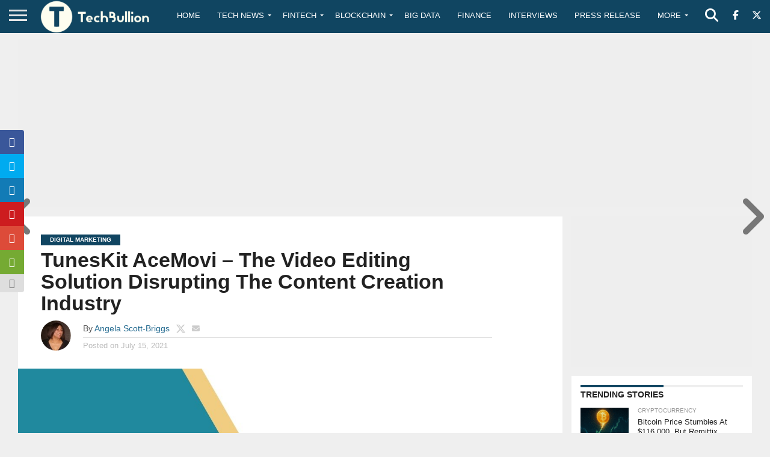

--- FILE ---
content_type: text/html; charset=utf-8
request_url: https://www.google.com/recaptcha/api2/anchor?ar=1&k=6Le0-0gkAAAAABV0s8b1QHz03eamY8EKrdT2n1Mf&co=aHR0cHM6Ly90ZWNoYnVsbGlvbi5jb206NDQz&hl=en&v=N67nZn4AqZkNcbeMu4prBgzg&size=invisible&anchor-ms=20000&execute-ms=30000&cb=xoo1tdv6cgf1
body_size: 48578
content:
<!DOCTYPE HTML><html dir="ltr" lang="en"><head><meta http-equiv="Content-Type" content="text/html; charset=UTF-8">
<meta http-equiv="X-UA-Compatible" content="IE=edge">
<title>reCAPTCHA</title>
<style type="text/css">
/* cyrillic-ext */
@font-face {
  font-family: 'Roboto';
  font-style: normal;
  font-weight: 400;
  font-stretch: 100%;
  src: url(//fonts.gstatic.com/s/roboto/v48/KFO7CnqEu92Fr1ME7kSn66aGLdTylUAMa3GUBHMdazTgWw.woff2) format('woff2');
  unicode-range: U+0460-052F, U+1C80-1C8A, U+20B4, U+2DE0-2DFF, U+A640-A69F, U+FE2E-FE2F;
}
/* cyrillic */
@font-face {
  font-family: 'Roboto';
  font-style: normal;
  font-weight: 400;
  font-stretch: 100%;
  src: url(//fonts.gstatic.com/s/roboto/v48/KFO7CnqEu92Fr1ME7kSn66aGLdTylUAMa3iUBHMdazTgWw.woff2) format('woff2');
  unicode-range: U+0301, U+0400-045F, U+0490-0491, U+04B0-04B1, U+2116;
}
/* greek-ext */
@font-face {
  font-family: 'Roboto';
  font-style: normal;
  font-weight: 400;
  font-stretch: 100%;
  src: url(//fonts.gstatic.com/s/roboto/v48/KFO7CnqEu92Fr1ME7kSn66aGLdTylUAMa3CUBHMdazTgWw.woff2) format('woff2');
  unicode-range: U+1F00-1FFF;
}
/* greek */
@font-face {
  font-family: 'Roboto';
  font-style: normal;
  font-weight: 400;
  font-stretch: 100%;
  src: url(//fonts.gstatic.com/s/roboto/v48/KFO7CnqEu92Fr1ME7kSn66aGLdTylUAMa3-UBHMdazTgWw.woff2) format('woff2');
  unicode-range: U+0370-0377, U+037A-037F, U+0384-038A, U+038C, U+038E-03A1, U+03A3-03FF;
}
/* math */
@font-face {
  font-family: 'Roboto';
  font-style: normal;
  font-weight: 400;
  font-stretch: 100%;
  src: url(//fonts.gstatic.com/s/roboto/v48/KFO7CnqEu92Fr1ME7kSn66aGLdTylUAMawCUBHMdazTgWw.woff2) format('woff2');
  unicode-range: U+0302-0303, U+0305, U+0307-0308, U+0310, U+0312, U+0315, U+031A, U+0326-0327, U+032C, U+032F-0330, U+0332-0333, U+0338, U+033A, U+0346, U+034D, U+0391-03A1, U+03A3-03A9, U+03B1-03C9, U+03D1, U+03D5-03D6, U+03F0-03F1, U+03F4-03F5, U+2016-2017, U+2034-2038, U+203C, U+2040, U+2043, U+2047, U+2050, U+2057, U+205F, U+2070-2071, U+2074-208E, U+2090-209C, U+20D0-20DC, U+20E1, U+20E5-20EF, U+2100-2112, U+2114-2115, U+2117-2121, U+2123-214F, U+2190, U+2192, U+2194-21AE, U+21B0-21E5, U+21F1-21F2, U+21F4-2211, U+2213-2214, U+2216-22FF, U+2308-230B, U+2310, U+2319, U+231C-2321, U+2336-237A, U+237C, U+2395, U+239B-23B7, U+23D0, U+23DC-23E1, U+2474-2475, U+25AF, U+25B3, U+25B7, U+25BD, U+25C1, U+25CA, U+25CC, U+25FB, U+266D-266F, U+27C0-27FF, U+2900-2AFF, U+2B0E-2B11, U+2B30-2B4C, U+2BFE, U+3030, U+FF5B, U+FF5D, U+1D400-1D7FF, U+1EE00-1EEFF;
}
/* symbols */
@font-face {
  font-family: 'Roboto';
  font-style: normal;
  font-weight: 400;
  font-stretch: 100%;
  src: url(//fonts.gstatic.com/s/roboto/v48/KFO7CnqEu92Fr1ME7kSn66aGLdTylUAMaxKUBHMdazTgWw.woff2) format('woff2');
  unicode-range: U+0001-000C, U+000E-001F, U+007F-009F, U+20DD-20E0, U+20E2-20E4, U+2150-218F, U+2190, U+2192, U+2194-2199, U+21AF, U+21E6-21F0, U+21F3, U+2218-2219, U+2299, U+22C4-22C6, U+2300-243F, U+2440-244A, U+2460-24FF, U+25A0-27BF, U+2800-28FF, U+2921-2922, U+2981, U+29BF, U+29EB, U+2B00-2BFF, U+4DC0-4DFF, U+FFF9-FFFB, U+10140-1018E, U+10190-1019C, U+101A0, U+101D0-101FD, U+102E0-102FB, U+10E60-10E7E, U+1D2C0-1D2D3, U+1D2E0-1D37F, U+1F000-1F0FF, U+1F100-1F1AD, U+1F1E6-1F1FF, U+1F30D-1F30F, U+1F315, U+1F31C, U+1F31E, U+1F320-1F32C, U+1F336, U+1F378, U+1F37D, U+1F382, U+1F393-1F39F, U+1F3A7-1F3A8, U+1F3AC-1F3AF, U+1F3C2, U+1F3C4-1F3C6, U+1F3CA-1F3CE, U+1F3D4-1F3E0, U+1F3ED, U+1F3F1-1F3F3, U+1F3F5-1F3F7, U+1F408, U+1F415, U+1F41F, U+1F426, U+1F43F, U+1F441-1F442, U+1F444, U+1F446-1F449, U+1F44C-1F44E, U+1F453, U+1F46A, U+1F47D, U+1F4A3, U+1F4B0, U+1F4B3, U+1F4B9, U+1F4BB, U+1F4BF, U+1F4C8-1F4CB, U+1F4D6, U+1F4DA, U+1F4DF, U+1F4E3-1F4E6, U+1F4EA-1F4ED, U+1F4F7, U+1F4F9-1F4FB, U+1F4FD-1F4FE, U+1F503, U+1F507-1F50B, U+1F50D, U+1F512-1F513, U+1F53E-1F54A, U+1F54F-1F5FA, U+1F610, U+1F650-1F67F, U+1F687, U+1F68D, U+1F691, U+1F694, U+1F698, U+1F6AD, U+1F6B2, U+1F6B9-1F6BA, U+1F6BC, U+1F6C6-1F6CF, U+1F6D3-1F6D7, U+1F6E0-1F6EA, U+1F6F0-1F6F3, U+1F6F7-1F6FC, U+1F700-1F7FF, U+1F800-1F80B, U+1F810-1F847, U+1F850-1F859, U+1F860-1F887, U+1F890-1F8AD, U+1F8B0-1F8BB, U+1F8C0-1F8C1, U+1F900-1F90B, U+1F93B, U+1F946, U+1F984, U+1F996, U+1F9E9, U+1FA00-1FA6F, U+1FA70-1FA7C, U+1FA80-1FA89, U+1FA8F-1FAC6, U+1FACE-1FADC, U+1FADF-1FAE9, U+1FAF0-1FAF8, U+1FB00-1FBFF;
}
/* vietnamese */
@font-face {
  font-family: 'Roboto';
  font-style: normal;
  font-weight: 400;
  font-stretch: 100%;
  src: url(//fonts.gstatic.com/s/roboto/v48/KFO7CnqEu92Fr1ME7kSn66aGLdTylUAMa3OUBHMdazTgWw.woff2) format('woff2');
  unicode-range: U+0102-0103, U+0110-0111, U+0128-0129, U+0168-0169, U+01A0-01A1, U+01AF-01B0, U+0300-0301, U+0303-0304, U+0308-0309, U+0323, U+0329, U+1EA0-1EF9, U+20AB;
}
/* latin-ext */
@font-face {
  font-family: 'Roboto';
  font-style: normal;
  font-weight: 400;
  font-stretch: 100%;
  src: url(//fonts.gstatic.com/s/roboto/v48/KFO7CnqEu92Fr1ME7kSn66aGLdTylUAMa3KUBHMdazTgWw.woff2) format('woff2');
  unicode-range: U+0100-02BA, U+02BD-02C5, U+02C7-02CC, U+02CE-02D7, U+02DD-02FF, U+0304, U+0308, U+0329, U+1D00-1DBF, U+1E00-1E9F, U+1EF2-1EFF, U+2020, U+20A0-20AB, U+20AD-20C0, U+2113, U+2C60-2C7F, U+A720-A7FF;
}
/* latin */
@font-face {
  font-family: 'Roboto';
  font-style: normal;
  font-weight: 400;
  font-stretch: 100%;
  src: url(//fonts.gstatic.com/s/roboto/v48/KFO7CnqEu92Fr1ME7kSn66aGLdTylUAMa3yUBHMdazQ.woff2) format('woff2');
  unicode-range: U+0000-00FF, U+0131, U+0152-0153, U+02BB-02BC, U+02C6, U+02DA, U+02DC, U+0304, U+0308, U+0329, U+2000-206F, U+20AC, U+2122, U+2191, U+2193, U+2212, U+2215, U+FEFF, U+FFFD;
}
/* cyrillic-ext */
@font-face {
  font-family: 'Roboto';
  font-style: normal;
  font-weight: 500;
  font-stretch: 100%;
  src: url(//fonts.gstatic.com/s/roboto/v48/KFO7CnqEu92Fr1ME7kSn66aGLdTylUAMa3GUBHMdazTgWw.woff2) format('woff2');
  unicode-range: U+0460-052F, U+1C80-1C8A, U+20B4, U+2DE0-2DFF, U+A640-A69F, U+FE2E-FE2F;
}
/* cyrillic */
@font-face {
  font-family: 'Roboto';
  font-style: normal;
  font-weight: 500;
  font-stretch: 100%;
  src: url(//fonts.gstatic.com/s/roboto/v48/KFO7CnqEu92Fr1ME7kSn66aGLdTylUAMa3iUBHMdazTgWw.woff2) format('woff2');
  unicode-range: U+0301, U+0400-045F, U+0490-0491, U+04B0-04B1, U+2116;
}
/* greek-ext */
@font-face {
  font-family: 'Roboto';
  font-style: normal;
  font-weight: 500;
  font-stretch: 100%;
  src: url(//fonts.gstatic.com/s/roboto/v48/KFO7CnqEu92Fr1ME7kSn66aGLdTylUAMa3CUBHMdazTgWw.woff2) format('woff2');
  unicode-range: U+1F00-1FFF;
}
/* greek */
@font-face {
  font-family: 'Roboto';
  font-style: normal;
  font-weight: 500;
  font-stretch: 100%;
  src: url(//fonts.gstatic.com/s/roboto/v48/KFO7CnqEu92Fr1ME7kSn66aGLdTylUAMa3-UBHMdazTgWw.woff2) format('woff2');
  unicode-range: U+0370-0377, U+037A-037F, U+0384-038A, U+038C, U+038E-03A1, U+03A3-03FF;
}
/* math */
@font-face {
  font-family: 'Roboto';
  font-style: normal;
  font-weight: 500;
  font-stretch: 100%;
  src: url(//fonts.gstatic.com/s/roboto/v48/KFO7CnqEu92Fr1ME7kSn66aGLdTylUAMawCUBHMdazTgWw.woff2) format('woff2');
  unicode-range: U+0302-0303, U+0305, U+0307-0308, U+0310, U+0312, U+0315, U+031A, U+0326-0327, U+032C, U+032F-0330, U+0332-0333, U+0338, U+033A, U+0346, U+034D, U+0391-03A1, U+03A3-03A9, U+03B1-03C9, U+03D1, U+03D5-03D6, U+03F0-03F1, U+03F4-03F5, U+2016-2017, U+2034-2038, U+203C, U+2040, U+2043, U+2047, U+2050, U+2057, U+205F, U+2070-2071, U+2074-208E, U+2090-209C, U+20D0-20DC, U+20E1, U+20E5-20EF, U+2100-2112, U+2114-2115, U+2117-2121, U+2123-214F, U+2190, U+2192, U+2194-21AE, U+21B0-21E5, U+21F1-21F2, U+21F4-2211, U+2213-2214, U+2216-22FF, U+2308-230B, U+2310, U+2319, U+231C-2321, U+2336-237A, U+237C, U+2395, U+239B-23B7, U+23D0, U+23DC-23E1, U+2474-2475, U+25AF, U+25B3, U+25B7, U+25BD, U+25C1, U+25CA, U+25CC, U+25FB, U+266D-266F, U+27C0-27FF, U+2900-2AFF, U+2B0E-2B11, U+2B30-2B4C, U+2BFE, U+3030, U+FF5B, U+FF5D, U+1D400-1D7FF, U+1EE00-1EEFF;
}
/* symbols */
@font-face {
  font-family: 'Roboto';
  font-style: normal;
  font-weight: 500;
  font-stretch: 100%;
  src: url(//fonts.gstatic.com/s/roboto/v48/KFO7CnqEu92Fr1ME7kSn66aGLdTylUAMaxKUBHMdazTgWw.woff2) format('woff2');
  unicode-range: U+0001-000C, U+000E-001F, U+007F-009F, U+20DD-20E0, U+20E2-20E4, U+2150-218F, U+2190, U+2192, U+2194-2199, U+21AF, U+21E6-21F0, U+21F3, U+2218-2219, U+2299, U+22C4-22C6, U+2300-243F, U+2440-244A, U+2460-24FF, U+25A0-27BF, U+2800-28FF, U+2921-2922, U+2981, U+29BF, U+29EB, U+2B00-2BFF, U+4DC0-4DFF, U+FFF9-FFFB, U+10140-1018E, U+10190-1019C, U+101A0, U+101D0-101FD, U+102E0-102FB, U+10E60-10E7E, U+1D2C0-1D2D3, U+1D2E0-1D37F, U+1F000-1F0FF, U+1F100-1F1AD, U+1F1E6-1F1FF, U+1F30D-1F30F, U+1F315, U+1F31C, U+1F31E, U+1F320-1F32C, U+1F336, U+1F378, U+1F37D, U+1F382, U+1F393-1F39F, U+1F3A7-1F3A8, U+1F3AC-1F3AF, U+1F3C2, U+1F3C4-1F3C6, U+1F3CA-1F3CE, U+1F3D4-1F3E0, U+1F3ED, U+1F3F1-1F3F3, U+1F3F5-1F3F7, U+1F408, U+1F415, U+1F41F, U+1F426, U+1F43F, U+1F441-1F442, U+1F444, U+1F446-1F449, U+1F44C-1F44E, U+1F453, U+1F46A, U+1F47D, U+1F4A3, U+1F4B0, U+1F4B3, U+1F4B9, U+1F4BB, U+1F4BF, U+1F4C8-1F4CB, U+1F4D6, U+1F4DA, U+1F4DF, U+1F4E3-1F4E6, U+1F4EA-1F4ED, U+1F4F7, U+1F4F9-1F4FB, U+1F4FD-1F4FE, U+1F503, U+1F507-1F50B, U+1F50D, U+1F512-1F513, U+1F53E-1F54A, U+1F54F-1F5FA, U+1F610, U+1F650-1F67F, U+1F687, U+1F68D, U+1F691, U+1F694, U+1F698, U+1F6AD, U+1F6B2, U+1F6B9-1F6BA, U+1F6BC, U+1F6C6-1F6CF, U+1F6D3-1F6D7, U+1F6E0-1F6EA, U+1F6F0-1F6F3, U+1F6F7-1F6FC, U+1F700-1F7FF, U+1F800-1F80B, U+1F810-1F847, U+1F850-1F859, U+1F860-1F887, U+1F890-1F8AD, U+1F8B0-1F8BB, U+1F8C0-1F8C1, U+1F900-1F90B, U+1F93B, U+1F946, U+1F984, U+1F996, U+1F9E9, U+1FA00-1FA6F, U+1FA70-1FA7C, U+1FA80-1FA89, U+1FA8F-1FAC6, U+1FACE-1FADC, U+1FADF-1FAE9, U+1FAF0-1FAF8, U+1FB00-1FBFF;
}
/* vietnamese */
@font-face {
  font-family: 'Roboto';
  font-style: normal;
  font-weight: 500;
  font-stretch: 100%;
  src: url(//fonts.gstatic.com/s/roboto/v48/KFO7CnqEu92Fr1ME7kSn66aGLdTylUAMa3OUBHMdazTgWw.woff2) format('woff2');
  unicode-range: U+0102-0103, U+0110-0111, U+0128-0129, U+0168-0169, U+01A0-01A1, U+01AF-01B0, U+0300-0301, U+0303-0304, U+0308-0309, U+0323, U+0329, U+1EA0-1EF9, U+20AB;
}
/* latin-ext */
@font-face {
  font-family: 'Roboto';
  font-style: normal;
  font-weight: 500;
  font-stretch: 100%;
  src: url(//fonts.gstatic.com/s/roboto/v48/KFO7CnqEu92Fr1ME7kSn66aGLdTylUAMa3KUBHMdazTgWw.woff2) format('woff2');
  unicode-range: U+0100-02BA, U+02BD-02C5, U+02C7-02CC, U+02CE-02D7, U+02DD-02FF, U+0304, U+0308, U+0329, U+1D00-1DBF, U+1E00-1E9F, U+1EF2-1EFF, U+2020, U+20A0-20AB, U+20AD-20C0, U+2113, U+2C60-2C7F, U+A720-A7FF;
}
/* latin */
@font-face {
  font-family: 'Roboto';
  font-style: normal;
  font-weight: 500;
  font-stretch: 100%;
  src: url(//fonts.gstatic.com/s/roboto/v48/KFO7CnqEu92Fr1ME7kSn66aGLdTylUAMa3yUBHMdazQ.woff2) format('woff2');
  unicode-range: U+0000-00FF, U+0131, U+0152-0153, U+02BB-02BC, U+02C6, U+02DA, U+02DC, U+0304, U+0308, U+0329, U+2000-206F, U+20AC, U+2122, U+2191, U+2193, U+2212, U+2215, U+FEFF, U+FFFD;
}
/* cyrillic-ext */
@font-face {
  font-family: 'Roboto';
  font-style: normal;
  font-weight: 900;
  font-stretch: 100%;
  src: url(//fonts.gstatic.com/s/roboto/v48/KFO7CnqEu92Fr1ME7kSn66aGLdTylUAMa3GUBHMdazTgWw.woff2) format('woff2');
  unicode-range: U+0460-052F, U+1C80-1C8A, U+20B4, U+2DE0-2DFF, U+A640-A69F, U+FE2E-FE2F;
}
/* cyrillic */
@font-face {
  font-family: 'Roboto';
  font-style: normal;
  font-weight: 900;
  font-stretch: 100%;
  src: url(//fonts.gstatic.com/s/roboto/v48/KFO7CnqEu92Fr1ME7kSn66aGLdTylUAMa3iUBHMdazTgWw.woff2) format('woff2');
  unicode-range: U+0301, U+0400-045F, U+0490-0491, U+04B0-04B1, U+2116;
}
/* greek-ext */
@font-face {
  font-family: 'Roboto';
  font-style: normal;
  font-weight: 900;
  font-stretch: 100%;
  src: url(//fonts.gstatic.com/s/roboto/v48/KFO7CnqEu92Fr1ME7kSn66aGLdTylUAMa3CUBHMdazTgWw.woff2) format('woff2');
  unicode-range: U+1F00-1FFF;
}
/* greek */
@font-face {
  font-family: 'Roboto';
  font-style: normal;
  font-weight: 900;
  font-stretch: 100%;
  src: url(//fonts.gstatic.com/s/roboto/v48/KFO7CnqEu92Fr1ME7kSn66aGLdTylUAMa3-UBHMdazTgWw.woff2) format('woff2');
  unicode-range: U+0370-0377, U+037A-037F, U+0384-038A, U+038C, U+038E-03A1, U+03A3-03FF;
}
/* math */
@font-face {
  font-family: 'Roboto';
  font-style: normal;
  font-weight: 900;
  font-stretch: 100%;
  src: url(//fonts.gstatic.com/s/roboto/v48/KFO7CnqEu92Fr1ME7kSn66aGLdTylUAMawCUBHMdazTgWw.woff2) format('woff2');
  unicode-range: U+0302-0303, U+0305, U+0307-0308, U+0310, U+0312, U+0315, U+031A, U+0326-0327, U+032C, U+032F-0330, U+0332-0333, U+0338, U+033A, U+0346, U+034D, U+0391-03A1, U+03A3-03A9, U+03B1-03C9, U+03D1, U+03D5-03D6, U+03F0-03F1, U+03F4-03F5, U+2016-2017, U+2034-2038, U+203C, U+2040, U+2043, U+2047, U+2050, U+2057, U+205F, U+2070-2071, U+2074-208E, U+2090-209C, U+20D0-20DC, U+20E1, U+20E5-20EF, U+2100-2112, U+2114-2115, U+2117-2121, U+2123-214F, U+2190, U+2192, U+2194-21AE, U+21B0-21E5, U+21F1-21F2, U+21F4-2211, U+2213-2214, U+2216-22FF, U+2308-230B, U+2310, U+2319, U+231C-2321, U+2336-237A, U+237C, U+2395, U+239B-23B7, U+23D0, U+23DC-23E1, U+2474-2475, U+25AF, U+25B3, U+25B7, U+25BD, U+25C1, U+25CA, U+25CC, U+25FB, U+266D-266F, U+27C0-27FF, U+2900-2AFF, U+2B0E-2B11, U+2B30-2B4C, U+2BFE, U+3030, U+FF5B, U+FF5D, U+1D400-1D7FF, U+1EE00-1EEFF;
}
/* symbols */
@font-face {
  font-family: 'Roboto';
  font-style: normal;
  font-weight: 900;
  font-stretch: 100%;
  src: url(//fonts.gstatic.com/s/roboto/v48/KFO7CnqEu92Fr1ME7kSn66aGLdTylUAMaxKUBHMdazTgWw.woff2) format('woff2');
  unicode-range: U+0001-000C, U+000E-001F, U+007F-009F, U+20DD-20E0, U+20E2-20E4, U+2150-218F, U+2190, U+2192, U+2194-2199, U+21AF, U+21E6-21F0, U+21F3, U+2218-2219, U+2299, U+22C4-22C6, U+2300-243F, U+2440-244A, U+2460-24FF, U+25A0-27BF, U+2800-28FF, U+2921-2922, U+2981, U+29BF, U+29EB, U+2B00-2BFF, U+4DC0-4DFF, U+FFF9-FFFB, U+10140-1018E, U+10190-1019C, U+101A0, U+101D0-101FD, U+102E0-102FB, U+10E60-10E7E, U+1D2C0-1D2D3, U+1D2E0-1D37F, U+1F000-1F0FF, U+1F100-1F1AD, U+1F1E6-1F1FF, U+1F30D-1F30F, U+1F315, U+1F31C, U+1F31E, U+1F320-1F32C, U+1F336, U+1F378, U+1F37D, U+1F382, U+1F393-1F39F, U+1F3A7-1F3A8, U+1F3AC-1F3AF, U+1F3C2, U+1F3C4-1F3C6, U+1F3CA-1F3CE, U+1F3D4-1F3E0, U+1F3ED, U+1F3F1-1F3F3, U+1F3F5-1F3F7, U+1F408, U+1F415, U+1F41F, U+1F426, U+1F43F, U+1F441-1F442, U+1F444, U+1F446-1F449, U+1F44C-1F44E, U+1F453, U+1F46A, U+1F47D, U+1F4A3, U+1F4B0, U+1F4B3, U+1F4B9, U+1F4BB, U+1F4BF, U+1F4C8-1F4CB, U+1F4D6, U+1F4DA, U+1F4DF, U+1F4E3-1F4E6, U+1F4EA-1F4ED, U+1F4F7, U+1F4F9-1F4FB, U+1F4FD-1F4FE, U+1F503, U+1F507-1F50B, U+1F50D, U+1F512-1F513, U+1F53E-1F54A, U+1F54F-1F5FA, U+1F610, U+1F650-1F67F, U+1F687, U+1F68D, U+1F691, U+1F694, U+1F698, U+1F6AD, U+1F6B2, U+1F6B9-1F6BA, U+1F6BC, U+1F6C6-1F6CF, U+1F6D3-1F6D7, U+1F6E0-1F6EA, U+1F6F0-1F6F3, U+1F6F7-1F6FC, U+1F700-1F7FF, U+1F800-1F80B, U+1F810-1F847, U+1F850-1F859, U+1F860-1F887, U+1F890-1F8AD, U+1F8B0-1F8BB, U+1F8C0-1F8C1, U+1F900-1F90B, U+1F93B, U+1F946, U+1F984, U+1F996, U+1F9E9, U+1FA00-1FA6F, U+1FA70-1FA7C, U+1FA80-1FA89, U+1FA8F-1FAC6, U+1FACE-1FADC, U+1FADF-1FAE9, U+1FAF0-1FAF8, U+1FB00-1FBFF;
}
/* vietnamese */
@font-face {
  font-family: 'Roboto';
  font-style: normal;
  font-weight: 900;
  font-stretch: 100%;
  src: url(//fonts.gstatic.com/s/roboto/v48/KFO7CnqEu92Fr1ME7kSn66aGLdTylUAMa3OUBHMdazTgWw.woff2) format('woff2');
  unicode-range: U+0102-0103, U+0110-0111, U+0128-0129, U+0168-0169, U+01A0-01A1, U+01AF-01B0, U+0300-0301, U+0303-0304, U+0308-0309, U+0323, U+0329, U+1EA0-1EF9, U+20AB;
}
/* latin-ext */
@font-face {
  font-family: 'Roboto';
  font-style: normal;
  font-weight: 900;
  font-stretch: 100%;
  src: url(//fonts.gstatic.com/s/roboto/v48/KFO7CnqEu92Fr1ME7kSn66aGLdTylUAMa3KUBHMdazTgWw.woff2) format('woff2');
  unicode-range: U+0100-02BA, U+02BD-02C5, U+02C7-02CC, U+02CE-02D7, U+02DD-02FF, U+0304, U+0308, U+0329, U+1D00-1DBF, U+1E00-1E9F, U+1EF2-1EFF, U+2020, U+20A0-20AB, U+20AD-20C0, U+2113, U+2C60-2C7F, U+A720-A7FF;
}
/* latin */
@font-face {
  font-family: 'Roboto';
  font-style: normal;
  font-weight: 900;
  font-stretch: 100%;
  src: url(//fonts.gstatic.com/s/roboto/v48/KFO7CnqEu92Fr1ME7kSn66aGLdTylUAMa3yUBHMdazQ.woff2) format('woff2');
  unicode-range: U+0000-00FF, U+0131, U+0152-0153, U+02BB-02BC, U+02C6, U+02DA, U+02DC, U+0304, U+0308, U+0329, U+2000-206F, U+20AC, U+2122, U+2191, U+2193, U+2212, U+2215, U+FEFF, U+FFFD;
}

</style>
<link rel="stylesheet" type="text/css" href="https://www.gstatic.com/recaptcha/releases/N67nZn4AqZkNcbeMu4prBgzg/styles__ltr.css">
<script nonce="45iwymb49eZdORdyj0jznQ" type="text/javascript">window['__recaptcha_api'] = 'https://www.google.com/recaptcha/api2/';</script>
<script type="text/javascript" src="https://www.gstatic.com/recaptcha/releases/N67nZn4AqZkNcbeMu4prBgzg/recaptcha__en.js" nonce="45iwymb49eZdORdyj0jznQ">
      
    </script></head>
<body><div id="rc-anchor-alert" class="rc-anchor-alert"></div>
<input type="hidden" id="recaptcha-token" value="[base64]">
<script type="text/javascript" nonce="45iwymb49eZdORdyj0jznQ">
      recaptcha.anchor.Main.init("[\x22ainput\x22,[\x22bgdata\x22,\x22\x22,\[base64]/[base64]/[base64]/ZyhXLGgpOnEoW04sMjEsbF0sVywwKSxoKSxmYWxzZSxmYWxzZSl9Y2F0Y2goayl7RygzNTgsVyk/[base64]/[base64]/[base64]/[base64]/[base64]/[base64]/[base64]/bmV3IEJbT10oRFswXSk6dz09Mj9uZXcgQltPXShEWzBdLERbMV0pOnc9PTM/bmV3IEJbT10oRFswXSxEWzFdLERbMl0pOnc9PTQ/[base64]/[base64]/[base64]/[base64]/[base64]\\u003d\x22,\[base64]\\u003d\x22,\x22wqlMwr1mwoFkw4R5JcK3JRvCscO6w7zCucKfYnhHwrFTWDtgw6HDvnPCokIrTsOoCkPDqk3DncKKwp7DuCITw4DCnsKJw68ka8Kvwr/DjjbDuE7DjBUUwrTDvVbDt28EMMOPDsK7wrPDgT3DjjDDucKfwq8vwq9PCsOww7YGw7sYdMKKwqgFNMOmWmdjA8O2DcOfSQ56w5sJwrbCrsO8wqRrwrjCpCvDpSRmcRzCgy/DgMK2w4tswpvDnDfCqC0ywqTCq8Kdw6DCvTYNwoLDm3jCjcKzecKCw6nDjcKUwovDmEI5wqhHwp3ClsOyBcKIwojClSA8Bg5tRsKJwplSTiQuwphVTsK/w7HCsMOKCRXDncOncsKKU8KpM1Ugwq3CucKuen3Ci8KTInzCjMKib8KYwqA8aB/CrsK5wobDr8OeRsK/w54iw453OBkON2ZLw7jCq8OyaUJNPcOew47ClsOgwrB7wonDm15zMcKGw5x/IT3CiMKtw7XDv0/DpgnDi8Ksw6dfZidpw4Urw63DjcK2w6ZbwozDgRs7wozCjsOhJEd5wq5Tw7cNw7Y4wr8hF8O/w41qY0QnFWvCsVYUL0k4wp7Cs2tmBnrDqwjDq8KZEsO2QWnCv3p/[base64]/[base64]/CmCrDlsKaw5jCnCUefcKqSGMYcMOmVcOHwpnDksOTw7wUw77CusOORlPDkmtFwpzDh0p5YcK2wpFIwrrCuRzCqURVSgMnw7bDtsOvwoBDwpEfw7rDvcKeGy7DhsKSwpcDwrgBLcO1NiTCp8O/[base64]/CvG3CrxfCu2DChGAOCMKTH8KcwrbChEHDr1HDosK1aDXDpMKOJcOjwrrDisKOZMO6CMKKw7MAB00Gw6HDr1LCq8KVw7DCiwPDo37CkXcaw6DCssODwrghTMK4w4HCixnDr8O7FCLDl8O/wrQ4ajNTLcKTJUJWw61jVMOKwrjCisKmA8Kuw7rDrMKRwp3Cshx0wro4woAFw6/DvsO1WV7CrG7Ck8KfTwU+wq9Fwq5+FsKQVSkIw4rDusOKw48SMzoIa8KRaMK+U8KGfGUdw4ZkwqFxZcKCasO4BcKSW8KLw6x1w6HDscKmw7XCuis4Y8OBwoEGw4/CpcOgw6wSwqsWCn03XcOqw7gQw7Y3RS/DsyDDlMOoOmrDpsOLwrPCkC3DhC5fbRYbJGjConPCscKBQCxlwpHDhcK5MCc+AcKEBkoSwqhDwopyJ8OlwofCng4Nwqo/I3/[base64]/Ds8KYO8KzTiLDosOaw5XCgcKVw67Dn8KUwonCmyTCm8K3w4YiwrzCpcKWJVjCgA99esKGwpTDm8Oowqgpw6hYesO6w5JAHcOVZMOqwrHDsR03wrLDvcOabMKhwo1DF30/wrBVw5vChsOZwofClzTCmsO0ShrDqsORwqPDmWwuw6V/[base64]/CF/Cg34kwqQsCsOzw44SwqFjM1J/LTMYw5IlBsK/w4/CuA8/cBzCnsKMc2jCk8OCw6xkED9EGlrDrW3Cs8KWw5nClsK8D8O1w6cpw6fClsK3AsOda8OfIkJzw5ZfIsOcwqtKw4XChl7DpMKOPsKzwofCm2LDtE7Ci8KtQkZnwpIcVyTClFzDs0PCosKQLHdsw5nDgEvCqsKIw4fDh8OKNT0kKMKawrLDhX/DtMKHFDpBw6I+wr/DvX/DqgQlKMO+w6HCpMOPL0DDt8KwaRvDi8KUYQjCqMO7R3/Dm0cVN8K9aMOuwrPCrMOfwr7CmlfDucKHwqN3dcKqwpFowp/[base64]/[base64]/wpAhFxfDl8OUXsOJdcKGOMKXw6PCtnRRwqDCjMK6wrYJwq7DukbCrMKYWMOnw6hZwp3CuQnDgmh7RB7CnMKuw4VsdRzCs2XDrcO6SlvDp3kzYCHCrRDDvcOuwoExaHcYBcOZw6zDoDJQwp/[base64]/[base64]/CskAGw5nDngHDuyUXSQQRwrN2b8KswqHCuXbCjcKnwpXDlAcDHMO+HcK8FC/DijjCtUIVCj/Dr094PsOGLALDv8Obw41wEG7Cok/DpQLCpsO6O8KWGMKWwp7DqMOlwoEsE2pvwrXCq8OrEMO1IjYPw487w4XChxIaw4/[base64]/DpDTDhVbDgR0qFcKfBHYcwp9XwrXDlcOtwpXDuMKdFDRVw4zCo3UNwohVdR1uCwvCrSLDiXjCocOlw7Idw4DDhsKHwqJ9HQsEW8Onw7TClAnDtn/CtsO7N8Kaw5LCqnTCoMKmecKHw580Ex07IsOew6RWJzPDrcOgSMK8w5HDu0wRUCXDqhcjwrlIw5zDqwbCixQzwqDCgcKmw4NEwrbCnVs1KMOTWFwFwrl3AsOpQA7Dh8KDVCfDonsVwqF7WsKFYMOsw71OXcKscn/Dq3pZw6UJwp5WdiRTdMKTN8KQwpthSsKFZcOHXVwlwobDuTDDqMK9wrRgIjgBQTc3w7vDjcOqw6/CscO2ckDDuXBzWcKNw5Q3UsOsw4PCiDMmw5nCtMKsHH14woVICMOFKMKkw4VfPBPCqj1gesKpJzDCpMOyHsKtUQbDmCrDpcKzYBU6wrluwqvDlXTCnQ7Cq2/Ck8OdwobDtcKHEMORw5t4JcOLw6sEwrFibcOuCi/[base64]/[base64]/w4XDhMOrSHvDmcKaw58kwokkGsKRMMKrd1nCrV7CrmIvw7VQeHfCiMKbw7PDj8O2w7LCpsOlw5wNwoJlwpvCgMKZwrTCrcOdw4Igw7fCsTXCpzVfw5fCq8O0w6vDpsOwwoTDu8KSCXTCscOtd1YOJsKBB8KZLi3Cj8Kgw6xGw7nCgcOtwpPDvBtxEMKOAcKRwrbCssK/HSrCowF0w7bDosKhwq7Dv8OXw5Y8w50Hwp/DmcONw6/[base64]/DiMOCw4LCo2E+fMOjw6V+wpPDjsKTNVdewqfDjlINQcKxw6DCl8OHIsOzwoQqNMO7IMKCRkZ1w4IjKMOSw4LCrCvDu8OiH2cRcmEDw7HClU1MwpbDsUNeQcKDw7BNZsOBwpnClXHCkcKCwqPCsGk6ICDDqcOhaF/DmjVBARXCn8Ojwo3DoMK2wqXCtjXDgcKRAjXClMKpwrgswrPDtm5hw68QP8KGI8K2wojDo8O/XWFTwqjDghQ+WARQW8OEw5pDZcO0wq3Cp2jCnCZuJ8KTExHCnsKqwqfDuMKaw7rDv2tLJjUOZn9gOcK5w7AHH1XDusKlKMKPTyXCoTvCnybDlMOVwq3Cr23DhsOAw6PDtMOgC8KWHMOpOBHDt2AmdsKBw43DhsK3wr7Dh8KCw5x8woxqw4LDpcK/RsKIwrvCm0/CgsKkckvDkcOcwpYZHiLChMKnIMObXMKaw6HCj8KhfzPCiwzCosOFw7U5wppPw7NVflkDAh5/woLCl0PDryc5EzJWw5FweUoSDsOBGHNRw6A1ECYNwokvdcKEQcK/cDfDpjHDmsKBw4nDuUfCo8OPEBEOM3TCkMO9w5rDrsKmT8OrecOPw4jCg1nDqsKGLEvCoMOmL8OrwqDDkMOxeQXChgXDvXnDusOyR8O1TsOzRsOvw40JPcOtwofCocONRg/CuD4iwo7Cmm58wpRKw7TCvsKYw7QpcsObwo/DlRHDgGTDp8OVN2hzZsKow5/DisKAMUFKw4vCgcKxwphiPcOcw4jDvVp8w7LDnCcnwprDkygSwoVPO8KSw7Ygw6FBVcOmaUDCgStPW8K/wpjCk8Osw4fCi8Omw5F8ERPCrMOew6rChjVQIsO9w7NgVcOnw59FSMO6w6HDlBM/w4RuwonCjCZJd8OqworDrsO5NMK2wp3DlMK/a8O0wp7CgjBQWk8FdDTCqcOfwrh+PsOULh9Iw4LDlHzDmzLDsVoLR8Kjw48BcMKawpMtw4HDg8OfEGTDhcKMeF3CuEPCjcOvLcOAwojCoV0RwpTCq8Kow43DusKUwoHCm0MXS8O/[base64]/[base64]/esK5w7V5TVHCicKEw6nCosKqb8OCWsKyw6/CkcK8wqbDjDPDjcOKw57DjcOuNGYuwpbCgMOYwonDpwF/w5nDk8KBw57CpC8sw7IDPsKDTTvCvsKTw4csbcOJCHTDhHNWCkFfZsKvw4ZgJgjDr07CvCYqHFZmQW/DmcKzwonCu2nDlQIkTVxawq4OS1cNw7LDgMKUwr9Gwqt0w47DosOnwpsEw5hBwqvDswvCpTbDnsKGwqvDvQLCkXzDvMKFwp0yw5xrwrRxDcOnwojDhAQMfcKMw4ANcsOlZsO0bMKpeVFwNsKaGcONdlsiY19yw6l0w6vDjS85RcOhJ2YKw7hSAl/CgzvCtsO1woACwp/CqcKwwqvCo3LDqmZmwpI1R8OWw5lTw5vCgMOGU8Kpw4vCoTIow5o4FcK8w6cHZl5KwrHDvcKLIsOSw5IjQCTCgsK6ZMKqw4rChMOGw6xhOcOHwrTCnMKhdcK7fAXDpMOxwrHCmT3DlAzCqcKgwqDDpsO4WcOUwpjDmcORamLCk1fDpW/DrcOtwoZMwrHDsDVmw7BdwrEWO8OZwpHCt0nCoMK3FcKqHxB5EMKYPCHCvMOeTmZtIcOFJcKYw4xIw43CvBVsPMOkwqgoYAvCt8O8w4fDlsK8w6Bbw63Cn0ETXsK2w5N3JzLDr8KdR8KFwqXDucOCYsOOX8OHwq5RVXc2wpfDtTkIS8O4wr/CsT1EIMKxwrc2wowrKAk9w61ZFz9OwoNowrczVwBLwr3DvcOuwrk/[base64]/DgAwxwpjDqsK2wpozO8KQw4MGWCLDigx/eUR6wo7DvMK2Rld2w4jDusKQwrjCq8O0KcOaw73Dk8Oow7J/w6DCucOow5wowqLCi8O1w5vDvDlaw4nCkAvDhcKEEEXDrV/Dux/DkzRsNsOuNn/Dm01Mw6tMwpxlwo/DqTlOwoZZw7bDn8KFw7dtwrvDh8KPHg9cL8KFd8OlPMOTwoLDhHTDpDDCvWVOwr/ChkrChUU5TMKjw4bCkcKdw67Cl8O5w43CicOtSsKFw7bDg17DjWnDu8O8QMOwPMKeFVNOw7TDrzTDtcO6LcK+dMK5EXYzTsOBGcO0RBjCjll5ecOrw5DDl8KuwqLCiGEkwr0jw4R4w4MBwrvCoBDDpRkhw73DvwPCjsOQfUgew5lAw4gowqgQP8KiwrQRNcK3wq/CnMKBQcKnNwAEw6jDkMKxFANuJFPCoMK5w7jCtifDhzLDo8KYFhrDusOhw5bDsSc0d8OGwq4AUVU+fsOpwr3DkQ/[base64]/[base64]/Djj4GwoIjD8OzRlxdcMKzwo56TcKswr/DkcOoE3rCusKHw6fCmh7Dh8K4w5rDgsOywqEnwrFUZm1mw4/CviBrc8K4w6PCucKXacOgw4/DksKAwo1KUnA5DMK5FMKzwoVZDMOYOMKNLsOZw4jDuH7Cp3bDu8K0wpHCg8KOwo9XTsOVw5fDuHcMDDfCrjoYw4sow48EwqrClHjCncOyw6/Dnn9+worCpsO5Iw7CicOnw4xdwpLCiA5xw4lLw4wZw65jw6zDkMKqX8OpwrgXw4dXA8OpHsOYWHXCmVPDqMOLWMKjXcKKwpdvw5NuMMOWw6YqwoQIwo8tRsKfwqzCs8OWVQgbw6cMw7/Di8OwAcKPw6fCmcKlwrF9wovDjMKVw5fDtMOMPgg7wpZZw6c9Bw9Kw49DJcKMYsOIwoRZwqFEwqjCtsKjwqEsdcK1wr7CqcKmZXrDtsK/YB5Kw4NROBzCm8K0MMKiwqrDo8Kmw7TCtXwrw4vDosKGwqgPwrnCkDjCnsKbw47CjsKHwrEpGibCm1hyaMOrRcKzdsKEOcO3TsO+w5FOESjDs8KLdcOEcnBoScKzw6sVw4XCg8KBwqY0w4fDiMK4w7nCiWMvaChBF29tRW3DgcOtw7fDrsOrUHwHPT/CuMOFPVB2wr1kG20bw7EJSmxPCMKFwrzCjlAZK8OYSsOGIMKLw7ZqwrDDk0pBw5vDs8OZYMKLPsKkIsOkw4wHRCTDgD3Cg8K5BcKLOATDg1AkMzslwpUzw6zDmcK4w7xedsORwrd7w4LCmw8VwqjDuy7DmcOuGAIaw7lcE1xrw6/CimjDrcKmesKZdDZ0csORwqHDgBzCqcOeB8KQwoDCmA/[base64]/JjZoHwp5K0zCv8Obwo4lw6fDsMKSwp0mKCkrOmYWeMOiLMOCw4crSsKJw6Q0wpVKw77DgVrDtgvCgsKMbE8AwprCgAdWw7rDnsK9w54yw4xaMMKEwpQ2FMK2w6AYw7LDrsOrX8KMw6XDhsOLTsK/H8K0CMKzOTHCrzPDmTsQwqHCuSwHFX/[base64]/[base64]/DgcKgL20Kw5nCjsOWwogYUAtIamHCkhw5w7DCnsKiYH/CiSdpGEnDi1rDgcOeDAJOH27Dunhtw6wowo7CqcO5wrfDnCfDk8KmNcKkw6HDjgd5wpTCs3TDpn4EeX/DhCVHwocjGMO/w4Mvw5d9wrYGw504w6kWMcKtw7sMworDuSQmSyjCkcKDYMO2OMKew78YIMO9QC/Cp0BrwpzCuA7DnmtLwpI3w5grAzg3EVzDpzTDm8OOBcOAXSnDhMKZw411ODJLwrnClMK2XCzDoDJSw5DDlcKzwrvCgsOoR8KnOWtURS93wpdfwqd4w6gqwpPCs07DlW/DlDBjw5/[base64]/[base64]/w6TDu8K8AMODw4w+w7nDqnjDhTjDo13Cg3NaXMO4fhrDiRRvw5LDi189wrA/w6gwK1zCgMO1DMKtfsKPTcKJQ8KJaMKAYy1cecKDVMOsVHhPw67CglfCiHTDmjDCikDCgW1Nw5AREcOeZkQPwoDDgygnCkHCtFYzwrTCilLDjcKpw6vCgEgLw7jClyYRw4fCi8KxwpnCrMKCNXPDmsKCLz9BwqkWwrVhworDlULClnrCmSJSZ8K4wosULMKDw7UeV3/Cm8OuIiYiMcObw7nDjDjCmSY5MXdNw6rCuMKIb8Ocw4RnwoFHwoQnw5t6NMKMw6LDssOrAiLDtMO/wqvCscOLFH3Cn8KlwqDCik7Do0PDicOkWF4LW8KRw4dow57DolHDscO+A8Kge0HDuSDDosKAYMKfDFonw54xSMKXwrgtA8OcFhx5w5jCscOhw6YAwrEUZz3Dk1t9w7nDpcKDwo/CpcKzwqdcQzvDq8KDdEMXwrPCk8KrOW9LNMOawr3DnQ3CicOPB2wswqbDocK/f8OrFn3Cu8OTw73DlsOlw6jDpVNmw7h+Ri1Tw4tuc0gyFkXDoMODHk7CsWHCvk/DtsOlCBfCmsK7FQ/Cm3HCsSVWPsKSwoLCtG3DiF8aAk7DgkzDmcK7wpUSKkkKbMOgGsKrwrDCvsKYK1XCmRLChsOOasOFwrrDo8OETUzDkiPDilpuw7/CjsK2IcKtZQp9VVjCk8KYasOSB8KRLmfCj8KSdcK7YyzDpinCt8OvGMK2wrd2woPDi8KNw6vDtQobP3HDkXI3wq/CssO+TcKlw47DgzrCv8OEwprDrcK+AWrCrcOGLmkcw4wrKGDCvMOHw4/DgMO5DldUw4wkw6fDg3B2w6kobgDCpQN8w53DtG/DgAPDm8KwXRnDncOBwrvCgcOEw6B1ZHE/w4c9O8OIKcOEXkjClsKXwonCjsK8DsOzwrU9IcO5woLCusOowqpuCcK5AcKZVwDCr8OiwpcbwqQMwqjDulnCsMOiw6PCugfDosKLwqPDusKAIMOdFVMcw6HCmzgeXMK2wqfDscOew6LClsK9dMKOwoLDvcOnBcK4wq/[base64]/CjMOOfA3CpcKQwqYHf3/DuMOiw6JiwpchAcKJB8KfKifDlGNYIsOcw7PDihsmS8K1HMO5w6YUQsOvwrgpGWsHwoM+GH/[base64]/[base64]/MCAaZl3CpxR6B8Kowp/DsEHCisKkdcOuP8O0w67DkMKoB8K/w6F+wqbDmDnCm8KhVW8ALmIjwoI5Exshw5oAwpl8DMKcG8Ogwq49I1/CqBPCogDCqcKYw7t+a0hnwpTDgMOGLcOCecOKwpbChMKAF05eGXHCt1DDjMOiSMO+TcOyExHCjMO4esOxa8OaOsO1w63Dni7Dvm8ITsOswonCkSbDhSwKwqXDgMK6w7fCkMKQLljDncK2wr0kwpjCmcOhw5zDumPDqsKfwpTDiCHCtMOxw5fCoXPDo8K/X07CosK+wqDCt3PCgynCr1guw6hkMsOxfsOxworCvSHDkMOww5FUGcKJwqPCtsKVVmk4wp7DmF3CnMKmw6JZw6wBe8K9DsKkDMO/STg9wqRaEcKEwoHClG7CgDpkwobCosKPaMOtw60IQMKqdBIKwqQjwqQTP8KyJcKJI8O1SWUhwqfCtsOIYWwCMw5kMGNPcEnDin4hE8OTScOsw7nDsMKZag1tWcOBBiEuKMK9w6rDuz53wo5XfA/CvFMvR37Di8KIw6rDosK/XwnCg3pXLhjChCXCm8KGJUnCqEk9w77CvsK0w5fDuybDtlM3w5bCqcOlwrgDw6LDncO1IMKfU8Ocw4zCisKaNTIWU2fCjcO8eMOfw44BfMKdYkbCpcO0GsK/cg3DlmjDg8O5w5jChjPCqcOxHsKhw6LDpzZKARPCtHMNwr/Dl8KlIcOiFMKUAsKew53Do3fCq8OfwqbCl8KZJHR+w6nCi8KRwpvCqAtzQMOAw4DCrh8BwqzDvcOaw6jDgMOpwqLDqMOgT8OdwrXCgz/DrFzDkgFSw5BSwo7ChX8Xw4TClcKFwrTCtA5dOWhKKsOZFsKKEMOuFMKLRTYQwroqwo5gwq1nCQjDkw4BZsKEcsKywo4BwrXCqMOzbW7CuxJ/w6dAw4XCqBFewpJBwqoYPEzDnVZmLmdTw4vDqMOgFcKsFHbDuMOCwoRFw5rDn8KCBcO3wqpkw5YmPnEwwpMLJ03CgjTCng/DmGrDphXCgFI1w7LDvmLDk8Kbw5LCrxXDs8O5bx5SwrxowpA1wpLDmcKpXCxLwrkswqhCfMKwSMOuUcOHbm13csKaMSnDu8O1QcK0XjRzwrLDgMOfw6vDvMKoHEoOw7o1Lj3DjG/DqMOJL8Kxwq7Dlx/[base64]/Dq0rDqgVjaDswCVscbcOGblbDkCbDhsKKw7vDmsOLw5lwwrPCjl03wqhcwqTCn8KWMRRkEcKJdsKDSsOtwq7CisOLw4/ClibDgDt4GcOQM8K2SMK8AMOww5jChF85wp7CtkpmwqI3w6smw7/DkcK/wp3DmxXCjkPDg8OJHWvDjhnCssOmAVxcw4NKw5HDu8OTw65+MmXCs8OcQ0EkC0kFB8OJwpluwr1KKDh6w5N8wo7CvsOTw7rDp8OHwq1ER8KLwo51w7LDpMOSw4J7Q8OpbCjDjcOUwqttNcKTw4jCqsObb8K/[base64]/w6TCv8OMwqvCvcOwfTZ1w7zDvy7Do8KSw4NcV8KMw4xzf8OvX8OSHSLCr8ONHsOoLMOMwpMQS8KHwpjDm3IiwpEXPzcUIsOLeyzCiFwMGMOjQ8OQw6nDui/[base64]/[base64]/[base64]/DpMKaw7EewrHDkcKufMOlwpRMH8Ocw7kHJGfDpXBjw6low7oPw7A2wrfCisO2EEPChEHDiDTCrm3Dv8Kuw5HCjMOKaMKLY8OIXg1Gw5pHwoXCuWvDncKaAsOQw5x4w7XDqjp/HxrDghjCiAVJw7PDpA8bXC3DkcKlDRR1w6dGQcOaMV3CixdWAsOAw4hiw6jDvsKSaQrDjsK0wq93KsOhCFPDozIBwp4fw7gbFGckwrXDhMOxw7AfGyFDVDrChMKiAMOoSsOxw6k2LQFYwp09w5fCkF1yw5vDrcK7CcKMDsKMK8K2TEfDhVtiQnrDucKrwrBZOcOgw6/[base64]/CgcOjw4pAaU/CtsK9EkzDvcKuw64iw6hywpp6C0DDscKJGsK+RMO4VWxFwpLDjFV5azvDhVB8BsKeFglOwqTDscKBQFLCkMK8YsOBw5fClcOZNsO4w7RgworDrcOjNsONw5bCmsKNQsK6fFHCniDCgjU+TMKNw4bDgMO7w6F+woQcJcOJw5o6H2/CgF1LF8OTXMOCcQBPw5RPYsKxR8KXwrvDjsKowrtYNQ7CnMOzw7/Csg/Cv27DrMOQDcOlwrrDrD7ClnjDt0zChiwlwrQSU8Onw5jCsMO0w6gZwoPDmMOLbBZ+w4hSasO9XUdAw4MEw5rDoXxwUknChRHCpcKTw4NmXsKvwpcMw7lfwpvDpMKOcXdzwoXDr04TcsKqHMKbMMOxw4TCuFcFecKjwqDCqcOAKk9jwoPDhsORwpgaM8OLw4/[base64]/DqjPCtsK2w41yw7/[base64]/[base64]/DocOKAFDCk8Kiwq7DgH7Cvjwow4Y3w6bDr8OgQFtfAEnCkMO6wpnCh8KtF8OUbcOmJsKUYsKFR8ONZF/Co1NYMcKIwpvDv8ORwqbCgGwGA8KMwpTDjMO9amk8wpLDr8KUEnnDrFApXHHCgAkAQsOXfz/DnhEuXlPCqcKDHhHCnVodwp1eNsOFRcK1w73DvsOqwoFZw6PCsx/DpsKmwrjCuWR2w5PCv8KEwrI6wrB1PsKKw4gDMsKHSW83wo/[base64]/wqvCrcKPWzh2w7/CscOjf8OJw5jDhT/CmHXCmMK5w5PDsMOXGG/[base64]/Du8OiGik/w6DDr8OzEcKPC0nDosKpACPCkcKXwqJzw6xtw7bDmMKFZSRxBMKic3jCslYiG8K9VE3Cj8KMwq8/Y2jCqBjClmjCn0nDhzgFwo1Sw7HDsCfCuC5NNcOVeQwLw5vChsKIb0zCqDrChsOSw55aw7ghwq81HwPCnjvDk8Kaw6xVw4R5ey17w4gmAMK8aMORQsK1wqZQw4vCmw8fw5bDjMKcaxDCqsO2wqRpwr3ClsK0CsOVVnTCrjvDrDjCvWPCsS/[base64]/CpGI5w6w9a3/[base64]/WxfDnD4nRAzCkgbCgBpKFcO6w5nCv8OMfT1owogZwoZIw7Z2fR4MwrRuwo3Cvn/DrMKEFXEbTMOmOz4swq4hQHEnUAcRdFtbFcK9a8Opa8OWDDrCthPDjW5qwrESdiw2w7XDlMOWw53DjcKRR2/[base64]/[base64]/[base64]/[base64]/b0hyw75zDhhIwpPDtMKqGkFqwohuwqdhwrkjA8OwfcOhw7bCusKewozCpcO1w59JwqHCrl5WwrvDq37CscONHkjCqHTDs8KSJ8ONKzYBwpQLw4t0BmzCiw88wocRw75WCnMAb8OiAMORa8KdFMOkw45Aw77CqMOOCVTCnDsGwqA1K8O/w6bDlnA5VyvDnkLDiE5Iw5PCi1IOVcORamPCmzLCswAKPC7Dp8OxwpFSccOpesKXwpRiw6ITw481VX1wwqPCkcKnw7bCnTVNwprDlBI8CT4hFsKKwpTDtTjCqxpvwoDCrkZQZwAlGMK6FH/[base64]/w7LDtMKWw59xRMORwpjDpsOLDj3CoWbDuMKFwr0ywqxRw4UxEVTCuGBMw78XcQXDrcOBH8O0aFvCn0gJFMOSwrQqbWciHcOWw4nCgSNrwobDjMKmw5rDgsOOQB5WZcKwwpvCssOAAjrCjMOhwrbDhCnCocOBwonCuMKvwqlqMDTCjMOGZMO+FBLCnMKAwoXCoi4pwr/[base64]/w5DDo2LDoWXDlcKBwoTCkQd9BcKEwpfCunjCgXXCiMKgwr3CmcOvR3JfI13Do10XUD9/LMOjw6/CqndMN2l+ShHDucKSS8OxfcOZNcO6F8OtwqsfLyzDjMO4IUnDusKyw54CaMOcw415w6zCl3Vow6/[base64]/aMKawoLCqMKTSQQYBcOCw6PCgAPDmMKVw5nDvsOceMKxNxIaXDk4w4DCokZlw4LDnMKtwplqwr1MwpfCoiXCocOUWMKrw7RLdTsdLcOzwq8rw7fCqcO9wq8wDMKsAMOGRXHDicK+w7zDhA/CkMKrZsOoOMKAUkx3IkEGwpxJwoJOw4vCpUPDsh8pFMOpSDfDo3oaW8Okw5PDhEZpwrDCqBhmXU/CnFfDgS5kw4RYPMOVRCN0w4QkDwhqwq7DqkjDmsOZw5R0F8OVRsO9S8Kmw4EfJcKEwrTDj8Ovf8ORw6HCucKsHgnDn8Oew4hhGX3CpyjDjik4O8KldEQkw57CkFjCtMO9PWfCo3B/wotswrDCocKpwr3CrcKheQjDtlTCqcKgw5nCnsOVRsO6w6ZHwqPCoMKyD20ISSA+DsKTwrbCn0/[base64]/DqsOFPVPDhl8IDRJsV8OUwq3DsVJcw5M0w7Nxw5E+wo/[base64]/[base64]/[base64]/Ch8O6QH/DplXDocOyD1fDusOCJsK2wo/DocKVw6PCp8KQwp9fw44nwqV8wp3Du0/CsUrDtVLDkcKLw5PDrwBKwqtfS8KTPsKoOsO1wpvCqcK4dsK/wrR2NHNjHsK9LcOsw70LwqVxXMK1wqQeUypaw7UrVsKwwpI3w7jDq01DchrDp8ONwpHCv8OwJyrChsKswrswwrwDw4p1P8K8T3dZYMOqesKxCcOwLRbClkFjw5fCm3gOw5RhwphYw7/Cnk4JbsOywqTCkgsiw73Dhh/Ci8KwBy7DksOZARsifX1SCcKDwoDDg0XCi8OQwojDonXDj8OCcA3DqFNKwqdbwqtYwrPCkcKPwqM8G8KOTwTCnDDDuA3CmBrDjwc0w4DCiMOWOjQJw6MsSsOIwqMnV8OmQ2xZT8OrLMOfGMKqwp3CjGrCsVYpV8OVOw/ChsK5wpvDoklbwrp8T8OFPcOew6fDtx9xw4TDsX1Hw7DChMKXwoLDhMKnwpLCrVfClyhow7fCsVXCosKUMB5Cw5/CscK3fUvCkcKCwoY9AWLCvVjDusKDw7HDiD85w7DChzrCksKyw5YGwplEw7nDiDRdOsKHw47CjFUrPsORc8KOJhXDocOydC7Ck8K/wrcvwqEgIxjCmMODwpYvVcODwr4hf8OBbMKzEMOwC3Vvw40Ew4Jdw7HDsjjCqivDpcKcwo3Cq8OvacKQw6vCnkrDn8OsX8KESnE9SDkeEcOCwpjCni5aw6TCuHDDsxHCmhlZwoHDg8KkwrNgFn0Pw57CtGTCicKWPUMsw4sab8KFw4kpwqx5w4PCik/Dl1Vxw5Uiw6dOw6DDqcOzwoLDhcKqw7shEcKsw6DCiCHDhMOtal3Co3rClMOjB1/CrsKmZSbDn8OYwrsMJys1wr7Drl0VUsOiWcOAw5rCnjPCisK+B8OvwpDDhlN4GlTCuATDpMKnwoZ2wrzChsOEwqDDtH7DtsKjw4HCuTgCwo/CnCPDoMKnAyETJgXDmcKLJS/[base64]/CtcKHwqIqKsKbBcKOw7kZw7YPUEEvfzrDicKCw73CrR/Ck0LDkUjClEZ6UFMwMwDClMKPc1MVw47CoMKkwqNNK8O2wpxyRjHCpHovw5fDgcKRw7/DpXUsYgjCiHR6wqgob8OOwpjDnDvCiMKPw4oNwpVPwrxHw7hdwpDDuMORwqHDvcO/LMK8w6tQw4nCoTslccOzGMKUw7zDtsK7wpjDncKMRMKgw7HCpwxLwrxlwrdlRBXCt37Dvgd+XhgGw4lxG8OlL8KCw4lMSMKtAsONQiYvw7PCo8Krw6nDlQnDhDPDlFZxw7JWw5xnwoLCkzZQwoHClg0TB8Kcw7lEw4/[base64]/[base64]/[base64]/PMO9w6jCgsOwwoBPU8O2R8OMw6cWw5DDl8KdNnTDoytmwoZ1AVxhw4DDpX3Cn8ODYgFgwrURSXTDu8OxwrzDmcOuwqrCn8Kowo/DvTMywqfCjn3Do8KrwogZHjbDucODwpPCicKOwpBjw5TDijwofGbDp1HCinA8YFjDhz8cwpXCjlESEcOBXGRPecOcwp/DhMORwrHDiXsyHMKZD8KrYMOCw4EtcsKtX8OjwrXDnRnCgsO6wrF1wofCgy4bBVrCiMOOwodmOGghw5xmw5IkUMKOw6fCkXlMw5kZKlHCrsKhw6oQw5rDnMKeYcO7RCZCFyR/D8KJwqrCocKJbABPw7AZw5jDjsOtw5Isw7PDsAIjw47DqxbCglbCksK5wqYIwrTCkMOBwrcjw4rDkcODw5bDuMO6S8OQOmTDr0x2wqrCs8KlwqJywpTDlsOjw7sHHA/DhMO3wpcrw7VwwobCkA5Uw4E0w4rDi1xRwoBBLHHCmcKXw6MkO3QrwovCq8O5GnJNMMOUwpFAwpFyUzcGNcOtwrhaYEw6awkmwoUPU8KTw6p+wqUSw6TDo8KAwpstYcKcCkDCrMKTw5PDrMOQw4FjN8KqA8O/wp7CtCdCPcObw67DkMKLwrYCwqzDp3wPWMKkIEkXF8OUw7I0H8OgeMOZBV7CoEpbIsKtRyrDgcOUIQfCgsKlw5bCg8KgBcOFwrHDon7Cv8Opw5DDgB/[base64]/Jz/CosKPwqfCusOBw4bCk8Khw6tcC8K6wp3DksKkIxrDpsKSd8OqwrEmwpHCh8ORwqF9HMKscMKvwpdTwobCiMO/PmPCosK+w7jDpWoAwpA8bMK1wr4wa3TDgsOLIXlEw5bCsXZgw6TDnnfDig7DoifDqSxVwq/DuMKEw4/[base64]/[base64]/DhxluwodAw4ZOwojCrGRePsOgwrDDl38Zw6FVMMKawrbDtcO+w6MKGMKgB112wrnDpcOBbcO/c8KeC8Kawr8sw73CkVR7w5gpUEcVw5HDtMKqwqTChGkIdMOww6DCrsOgRsOPQMOWAjdkw7hhw5PDk8Kaw4zClcKrCMOywo4YwrwSR8KmwpLCi0scecOwM8K1wrFCVy/CnVzDpkzCkW/DrcK4w5FPw6nDo8Onw45VFyzCjCXDujhMw5cHLWbCkUrCjsKww4BjJlchw5LCuMKmw4fCqsKIDwkfw6IlwolEDRVOf8OCdEfDsMO3w5/Cu8KBwoDDqsOwwqnDvxPCs8O1UArCgSJHEGUawoTCj8O1f8KkHsK8cmrDqsKpw4AHGMKhO1VUV8KuEMK+ThzCp2HDgMObwqnDjMOzU8O6wp/Ds8Kow5DCh3Ywwrgtw7MIIV4afCJtw6LDijrCtCzCmUjDgCHDsyPDnC3DqMOMw7ohMBnCoW9yJsOnwpkYwqzDjsK/wqcMw4QbOsKfAsKMwqBnH8KQwqfCm8K8w6xhw7xRw7YnwoFAFMOuwpdFHDHDvGcvwpfDmlnCqsKswrssNAbCkXxLw7hiwocyZcOtMcOuwrx6w6Vqw7NYwq4TYEDDhAfCnGXDiFllwovDlcKEW8Kcw7HDk8KMw7jDmsOPwpjDt8KUw5/DqMOYP0R8THRSwo7CkA5lVMKPHMOkLMONwrEnw7vDqCZtw7UpwoxSwpddbEkow5oub3Q9NMKdIMOcFmUrwqXDhMOnw7XDjjIwccOSdjjCqMOGPcKZWBfCjsKJwoZDBMOfZcKWw5AQW8OOe8K7w4Ugw7Fmw63DlcKiwqTDiBXDncKkwo5rYMKq\x22],null,[\x22conf\x22,null,\x226Le0-0gkAAAAABV0s8b1QHz03eamY8EKrdT2n1Mf\x22,0,null,null,null,1,[21,125,63,73,95,87,41,43,42,83,102,105,109,121],[7059694,325],0,null,null,null,null,0,null,0,null,700,1,null,0,\[base64]/76lBhnEnQkZnOKMAhnM8xEZ\x22,0,0,null,null,1,null,0,0,null,null,null,0],\x22https://techbullion.com:443\x22,null,[3,1,1],null,null,null,1,3600,[\x22https://www.google.com/intl/en/policies/privacy/\x22,\x22https://www.google.com/intl/en/policies/terms/\x22],\x22hbuaDHGc+jqP8uVP3eele7l9AzRN3hZG+LyC0RZ/WaQ\\u003d\x22,1,0,null,1,1769476096972,0,0,[84],null,[50,194,140,243,238],\x22RC-Uz9WKknCUT8LMQ\x22,null,null,null,null,null,\x220dAFcWeA4NjfBhwGitXCz58IZCt9_Zvn5eOja-ErX512SQ-hSRwwIS90RIg3KoOlsUa1VYHmXbp0hJY1oV8fdcWjc6BooncJh1Jg\x22,1769558896744]");
    </script></body></html>